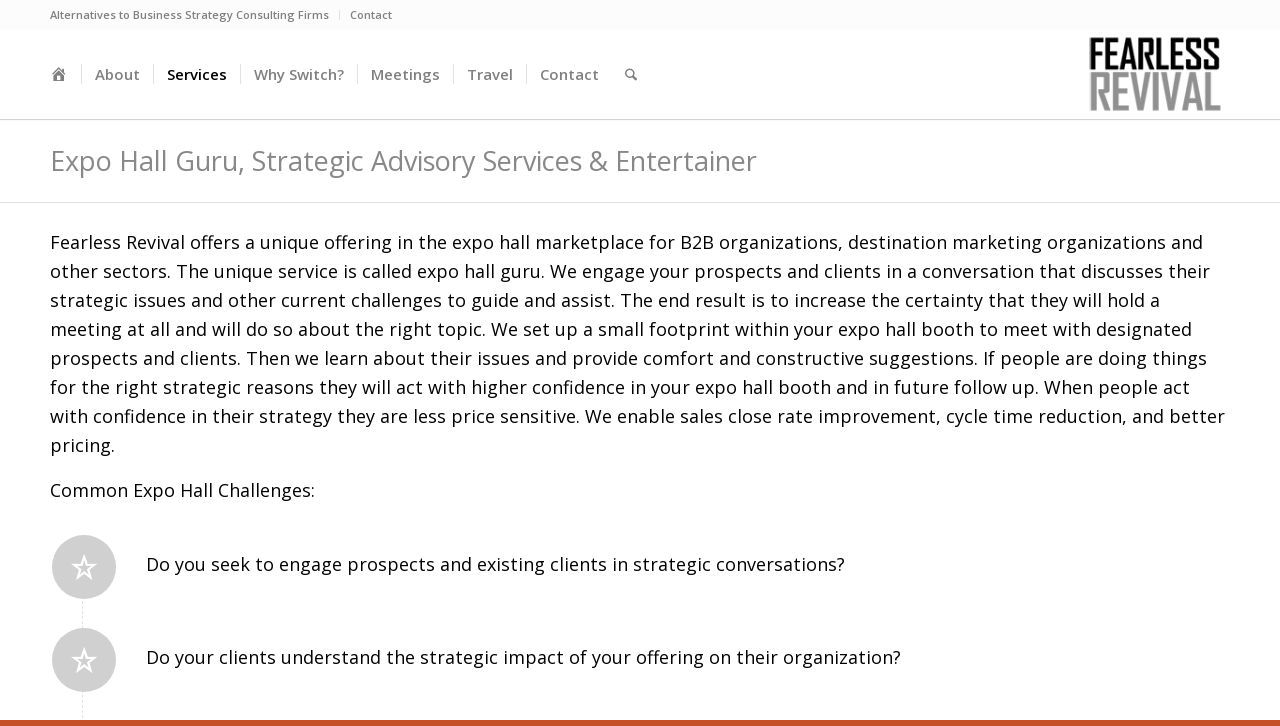

--- FILE ---
content_type: text/css
request_url: https://fearlessrevival.com/wp-content/uploads/dynamic_avia/avia_posts_css/post-12735.css?ver=ver-1768925472
body_size: -21
content:
.flex_column.av-6kecfz3-d119ec5663a7dad732ea1950ba9d38df{
border-radius:0px 0px 0px 0px;
padding:0px 0px 0px 0px;
}

#top #wrap_all .avia-button.av-161kfwf-6bf701d10cf8ce50078676e2421c388a{
background-color:#21f851;
border-color:#21f851;
color:#200021;
transition:all 0.4s ease-in-out;
}
#top #wrap_all .avia-button.av-161kfwf-6bf701d10cf8ce50078676e2421c388a .avia-svg-icon svg:first-child{
fill:#200021;
stroke:#200021;
}

#top .hr.hr-invisible.av-tuljkv-221aad4acd88ccdbe08fa4bf91447dc1{
height:25px;
}



--- FILE ---
content_type: text/plain
request_url: https://www.google-analytics.com/j/collect?v=1&_v=j102&a=866588785&t=pageview&_s=1&dl=https%3A%2F%2Ffearlessrevival.com%2Fexpo-hall-guru-strategic-advisory-services-entertainer%2F&ul=en-us%40posix&dt=Expo%20Hall%20Guru%2C%20Strategic%20Advisory%20Services%20%26%20Entertainer%20-%20Global%20CEO%20%26%20Board%20Advisory%20Services%20Firm%20%7C%20Board%20Advisors%20%7C%20Fearless%20Revival&sr=1280x720&vp=1280x720&_u=IEBAAEABAAAAACAAI~&jid=1801947184&gjid=1179712829&cid=1138980896.1769042785&tid=UA-79335607-1&_gid=1216367531.1769042785&_r=1&_slc=1&z=1000343137
body_size: -452
content:
2,cG-20HBL4BPV6